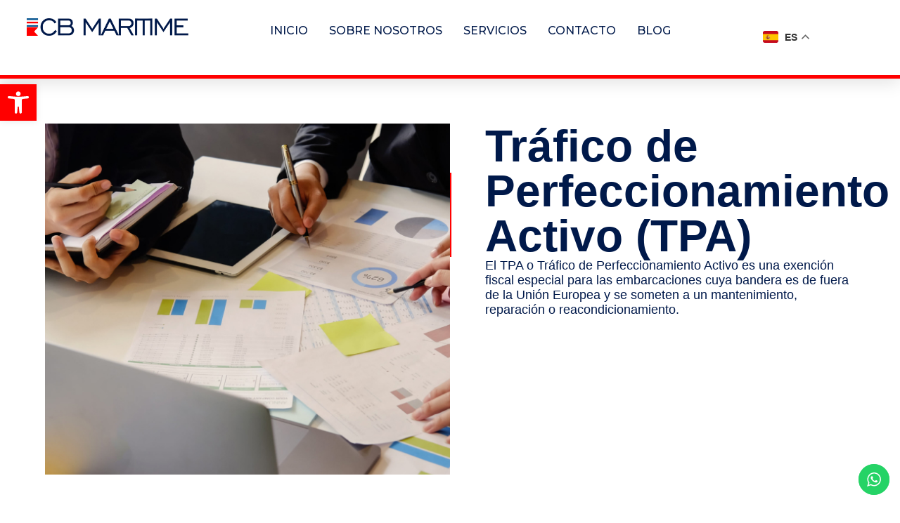

--- FILE ---
content_type: text/css
request_url: https://www.cbmaritime.es/wp-content/uploads/elementor/css/post-7.css?ver=1762433985
body_size: 8515
content:
.elementor-kit-7{--e-global-color-primary:#00194A;--e-global-color-secondary:#085691;--e-global-color-text:#00194A;--e-global-color-accent:#FF0000;--e-global-color-3206ae6:#FFFFFF;--e-global-color-a115014:#DBE1E9;--e-global-color-68efe74:#F7F7F7;--e-global-color-55f77e1:#FFFFFF;--e-global-color-184e34a:#FFFFFF00;--e-global-typography-primary-font-family:"Calibri";--e-global-typography-primary-font-size:48px;--e-global-typography-primary-font-weight:700;--e-global-typography-primary-text-transform:none;--e-global-typography-primary-font-style:normal;--e-global-typography-primary-text-decoration:none;--e-global-typography-primary-line-height:1em;--e-global-typography-primary-letter-spacing:0px;--e-global-typography-primary-word-spacing:0em;--e-global-typography-secondary-font-family:"PT Serif";--e-global-typography-secondary-font-size:24px;--e-global-typography-secondary-font-weight:bold;--e-global-typography-secondary-text-transform:capitalize;--e-global-typography-secondary-font-style:normal;--e-global-typography-secondary-text-decoration:none;--e-global-typography-secondary-line-height:1.1em;--e-global-typography-secondary-letter-spacing:0px;--e-global-typography-secondary-word-spacing:0em;--e-global-typography-text-font-family:"Calibri";--e-global-typography-text-font-size:18px;--e-global-typography-text-font-weight:400;--e-global-typography-text-text-transform:none;--e-global-typography-text-font-style:normal;--e-global-typography-text-text-decoration:none;--e-global-typography-text-line-height:1.2em;--e-global-typography-text-letter-spacing:0px;--e-global-typography-text-word-spacing:0em;--e-global-typography-accent-font-family:"PT Serif";--e-global-typography-accent-font-size:16px;--e-global-typography-accent-font-weight:400;--e-global-typography-accent-text-transform:capitalize;--e-global-typography-accent-font-style:normal;--e-global-typography-accent-text-decoration:none;--e-global-typography-accent-line-height:1em;--e-global-typography-accent-letter-spacing:0px;--e-global-typography-accent-word-spacing:0em;--e-global-typography-2067017-font-family:"Montserrat";--e-global-typography-2067017-font-size:16px;--e-global-typography-2067017-font-weight:500;--e-global-typography-2067017-text-transform:uppercase;--e-global-typography-2067017-font-style:normal;--e-global-typography-2067017-text-decoration:none;--e-global-typography-2067017-line-height:1em;--e-global-typography-2067017-letter-spacing:0px;--e-global-typography-2067017-word-spacing:0em;--e-global-typography-e5331db-font-family:"Calibri";--e-global-typography-e5331db-font-size:20px;--e-global-typography-e5331db-font-weight:700;--e-global-typography-e5331db-text-transform:none;--e-global-typography-e5331db-font-style:normal;--e-global-typography-e5331db-text-decoration:underline;--e-global-typography-e5331db-line-height:1em;--e-global-typography-e5331db-letter-spacing:0px;--e-global-typography-e5331db-word-spacing:0em;--e-global-typography-ec05ce0-font-family:"Calibri";--e-global-typography-ec05ce0-font-size:20px;--e-global-typography-ec05ce0-font-weight:700;--e-global-typography-ec05ce0-text-transform:none;--e-global-typography-ec05ce0-font-style:normal;--e-global-typography-ec05ce0-text-decoration:none;--e-global-typography-ec05ce0-line-height:1em;--e-global-typography-ec05ce0-letter-spacing:0px;--e-global-typography-ec05ce0-word-spacing:0em;--e-global-typography-350ecde-font-family:"Calibri";--e-global-typography-350ecde-font-size:64px;--e-global-typography-350ecde-font-weight:700;--e-global-typography-350ecde-text-transform:none;--e-global-typography-350ecde-font-style:normal;--e-global-typography-350ecde-text-decoration:none;--e-global-typography-350ecde-line-height:1em;--e-global-typography-350ecde-letter-spacing:0px;--e-global-typography-350ecde-word-spacing:0em;--e-global-typography-19a7628-font-family:"Calibri";--e-global-typography-19a7628-font-size:48px;--e-global-typography-19a7628-font-weight:bold;--e-global-typography-19a7628-text-transform:none;--e-global-typography-19a7628-font-style:normal;--e-global-typography-19a7628-text-decoration:none;--e-global-typography-19a7628-line-height:1.1em;--e-global-typography-19a7628-letter-spacing:0px;--e-global-typography-19a7628-word-spacing:0em;--e-global-typography-d83e04d-font-family:"Calibri";--e-global-typography-d83e04d-font-size:20px;--e-global-typography-d83e04d-font-weight:400;--e-global-typography-d83e04d-text-transform:none;--e-global-typography-d83e04d-font-style:normal;--e-global-typography-d83e04d-text-decoration:none;--e-global-typography-d83e04d-line-height:1.2em;--e-global-typography-d83e04d-letter-spacing:0px;--e-global-typography-d83e04d-word-spacing:0em;--e-global-typography-9981fd4-font-family:"Montserrat";--e-global-typography-9981fd4-font-size:18px;--e-global-typography-9981fd4-font-weight:700;--e-global-typography-9981fd4-text-transform:none;--e-global-typography-9981fd4-font-style:normal;--e-global-typography-9981fd4-text-decoration:none;--e-global-typography-9981fd4-line-height:1em;--e-global-typography-9981fd4-letter-spacing:0px;--e-global-typography-9981fd4-word-spacing:0em;--e-global-typography-6057b7c-font-family:"Calibri";--e-global-typography-6057b7c-font-size:28px;--e-global-typography-6057b7c-font-weight:700;--e-global-typography-6057b7c-text-transform:none;--e-global-typography-6057b7c-font-style:normal;--e-global-typography-6057b7c-text-decoration:none;--e-global-typography-6057b7c-line-height:1em;--e-global-typography-6057b7c-letter-spacing:0px;--e-global-typography-6057b7c-word-spacing:0em;background-color:var( --e-global-color-3206ae6 );}.elementor-kit-7 e-page-transition{background-color:#FFBC7D;}.elementor-kit-7 a{color:var( --e-global-color-accent );}.elementor-kit-7 a:hover{color:var( --e-global-color-primary );}.elementor-section.elementor-section-boxed > .elementor-container{max-width:1440px;}.e-con{--container-max-width:1440px;--container-default-padding-top:0px;--container-default-padding-right:0px;--container-default-padding-bottom:0px;--container-default-padding-left:0px;}.elementor-widget:not(:last-child){margin-block-end:20px;}.elementor-element{--widgets-spacing:20px 20px;--widgets-spacing-row:20px;--widgets-spacing-column:20px;}{}h1.entry-title{display:var(--page-title-display);}.site-header .site-branding{flex-direction:column;align-items:stretch;}.site-header{padding-inline-end:0px;padding-inline-start:0px;}.site-footer .site-branding{flex-direction:column;align-items:stretch;}@media(max-width:1024px){.elementor-kit-7{--e-global-typography-primary-font-size:36px;--e-global-typography-secondary-font-size:18px;--e-global-typography-text-font-size:18px;--e-global-typography-2067017-font-size:14px;--e-global-typography-e5331db-font-size:16px;--e-global-typography-ec05ce0-font-size:20px;--e-global-typography-350ecde-font-size:62px;--e-global-typography-19a7628-font-size:42px;--e-global-typography-d83e04d-font-size:18px;--e-global-typography-9981fd4-font-size:16px;--e-global-typography-6057b7c-font-size:22px;}.elementor-section.elementor-section-boxed > .elementor-container{max-width:1024px;}.e-con{--container-max-width:1024px;}}@media(max-width:767px){.elementor-kit-7{--e-global-typography-primary-font-size:26px;--e-global-typography-text-font-size:17px;--e-global-typography-accent-font-size:14px;--e-global-typography-e5331db-font-size:14px;--e-global-typography-ec05ce0-font-size:18px;--e-global-typography-350ecde-font-size:38px;--e-global-typography-19a7628-font-size:28px;--e-global-typography-6057b7c-font-size:20px;}.elementor-section.elementor-section-boxed > .elementor-container{max-width:767px;}.e-con{--container-max-width:767px;}}/* Start Custom Fonts CSS */@font-face {
	font-family: 'Calibri';
	font-style: normal;
	font-weight: normal;
	font-display: auto;
	src: url('https://cbmaritime.es/wp-content/uploads/2023/11/calibri-regular.ttf') format('truetype');
}
@font-face {
	font-family: 'Calibri';
	font-style: normal;
	font-weight: 700;
	font-display: auto;
	src: url('https://cbmaritime.es/wp-content/uploads/2023/11/calibri-bold.ttf') format('truetype');
}
@font-face {
	font-family: 'Calibri';
	font-style: italic;
	font-weight: 700;
	font-display: auto;
	src: url('https://cbmaritime.es/wp-content/uploads/2023/11/calibri-bold-italic.ttf') format('truetype');
}
@font-face {
	font-family: 'Calibri';
	font-style: italic;
	font-weight: normal;
	font-display: auto;
	src: url('https://cbmaritime.es/wp-content/uploads/2023/11/calibri-italic.ttf') format('truetype');
}
/* End Custom Fonts CSS */

--- FILE ---
content_type: text/css
request_url: https://www.cbmaritime.es/wp-content/uploads/elementor/css/post-21.css?ver=1762433986
body_size: 18638
content:
.elementor-21 .elementor-element.elementor-element-3fd0619{--display:flex;--flex-direction:row;--container-widget-width:calc( ( 1 - var( --container-widget-flex-grow ) ) * 100% );--container-widget-height:100%;--container-widget-flex-grow:1;--container-widget-align-self:stretch;--flex-wrap-mobile:wrap;--align-items:stretch;--gap:0px 0px;--row-gap:0px;--column-gap:0px;border-style:solid;--border-style:solid;border-width:0px 0px 5px 0px;--border-top-width:0px;--border-right-width:0px;--border-bottom-width:5px;--border-left-width:0px;border-color:var( --e-global-color-accent );--border-color:var( --e-global-color-accent );--border-radius:0px 0px 0px 0px;box-shadow:0px 5px 24px 0px rgba(0, 0, 0, 0.12);--padding-top:2%;--padding-bottom:2%;--padding-left:3%;--padding-right:3%;--z-index:20;}.elementor-21 .elementor-element.elementor-element-3fd0619:not(.elementor-motion-effects-element-type-background), .elementor-21 .elementor-element.elementor-element-3fd0619 > .elementor-motion-effects-container > .elementor-motion-effects-layer{background-color:var( --e-global-color-3206ae6 );}.elementor-21 .elementor-element.elementor-element-ee33b57{--display:flex;--justify-content:center;--align-items:center;--container-widget-width:calc( ( 1 - var( --container-widget-flex-grow ) ) * 100% );--padding-top:0px;--padding-bottom:0px;--padding-left:0px;--padding-right:0px;}.elementor-21 .elementor-element.elementor-element-aa410cf{--display:flex;--flex-direction:row;--container-widget-width:calc( ( 1 - var( --container-widget-flex-grow ) ) * 100% );--container-widget-height:100%;--container-widget-flex-grow:1;--container-widget-align-self:stretch;--flex-wrap-mobile:wrap;--align-items:stretch;--gap:0px 0px;--row-gap:0px;--column-gap:0px;--padding-top:0px;--padding-bottom:0px;--padding-left:0px;--padding-right:0px;}.elementor-21 .elementor-element.elementor-element-14f046a{--display:flex;--justify-content:center;}.elementor-widget-theme-site-logo .widget-image-caption{color:var( --e-global-color-text );font-family:var( --e-global-typography-text-font-family ), Sans-serif;font-size:var( --e-global-typography-text-font-size );font-weight:var( --e-global-typography-text-font-weight );text-transform:var( --e-global-typography-text-text-transform );font-style:var( --e-global-typography-text-font-style );text-decoration:var( --e-global-typography-text-text-decoration );line-height:var( --e-global-typography-text-line-height );letter-spacing:var( --e-global-typography-text-letter-spacing );word-spacing:var( --e-global-typography-text-word-spacing );}.elementor-21 .elementor-element.elementor-element-dda6b2c{text-align:left;}.elementor-21 .elementor-element.elementor-element-dda6b2c img{width:100%;}.elementor-21 .elementor-element.elementor-element-dda6b2c:hover img{opacity:0.8;}.elementor-21 .elementor-element.elementor-element-850f029{--display:flex;--justify-content:center;}.elementor-widget-nav-menu .elementor-nav-menu .elementor-item{font-family:var( --e-global-typography-primary-font-family ), Sans-serif;font-size:var( --e-global-typography-primary-font-size );font-weight:var( --e-global-typography-primary-font-weight );text-transform:var( --e-global-typography-primary-text-transform );font-style:var( --e-global-typography-primary-font-style );text-decoration:var( --e-global-typography-primary-text-decoration );line-height:var( --e-global-typography-primary-line-height );letter-spacing:var( --e-global-typography-primary-letter-spacing );word-spacing:var( --e-global-typography-primary-word-spacing );}.elementor-widget-nav-menu .elementor-nav-menu--main .elementor-item{color:var( --e-global-color-text );fill:var( --e-global-color-text );}.elementor-widget-nav-menu .elementor-nav-menu--main .elementor-item:hover,
					.elementor-widget-nav-menu .elementor-nav-menu--main .elementor-item.elementor-item-active,
					.elementor-widget-nav-menu .elementor-nav-menu--main .elementor-item.highlighted,
					.elementor-widget-nav-menu .elementor-nav-menu--main .elementor-item:focus{color:var( --e-global-color-accent );fill:var( --e-global-color-accent );}.elementor-widget-nav-menu .elementor-nav-menu--main:not(.e--pointer-framed) .elementor-item:before,
					.elementor-widget-nav-menu .elementor-nav-menu--main:not(.e--pointer-framed) .elementor-item:after{background-color:var( --e-global-color-accent );}.elementor-widget-nav-menu .e--pointer-framed .elementor-item:before,
					.elementor-widget-nav-menu .e--pointer-framed .elementor-item:after{border-color:var( --e-global-color-accent );}.elementor-widget-nav-menu{--e-nav-menu-divider-color:var( --e-global-color-text );}.elementor-widget-nav-menu .elementor-nav-menu--dropdown .elementor-item, .elementor-widget-nav-menu .elementor-nav-menu--dropdown  .elementor-sub-item{font-family:var( --e-global-typography-accent-font-family ), Sans-serif;font-size:var( --e-global-typography-accent-font-size );font-weight:var( --e-global-typography-accent-font-weight );text-transform:var( --e-global-typography-accent-text-transform );font-style:var( --e-global-typography-accent-font-style );text-decoration:var( --e-global-typography-accent-text-decoration );letter-spacing:var( --e-global-typography-accent-letter-spacing );word-spacing:var( --e-global-typography-accent-word-spacing );}.elementor-21 .elementor-element.elementor-element-d1ad031 .elementor-menu-toggle{margin-left:auto;background-color:#FFFFFF;border-width:0px;}.elementor-21 .elementor-element.elementor-element-d1ad031 .elementor-nav-menu .elementor-item{font-family:var( --e-global-typography-2067017-font-family ), Sans-serif;font-size:var( --e-global-typography-2067017-font-size );font-weight:var( --e-global-typography-2067017-font-weight );text-transform:var( --e-global-typography-2067017-text-transform );font-style:var( --e-global-typography-2067017-font-style );text-decoration:var( --e-global-typography-2067017-text-decoration );line-height:var( --e-global-typography-2067017-line-height );letter-spacing:var( --e-global-typography-2067017-letter-spacing );word-spacing:var( --e-global-typography-2067017-word-spacing );}.elementor-21 .elementor-element.elementor-element-d1ad031 .elementor-nav-menu--main .elementor-item{color:var( --e-global-color-text );fill:var( --e-global-color-text );padding-left:10px;padding-right:10px;padding-top:10px;padding-bottom:10px;}.elementor-21 .elementor-element.elementor-element-d1ad031 .elementor-nav-menu--main .elementor-item:hover,
					.elementor-21 .elementor-element.elementor-element-d1ad031 .elementor-nav-menu--main .elementor-item.elementor-item-active,
					.elementor-21 .elementor-element.elementor-element-d1ad031 .elementor-nav-menu--main .elementor-item.highlighted,
					.elementor-21 .elementor-element.elementor-element-d1ad031 .elementor-nav-menu--main .elementor-item:focus{color:var( --e-global-color-secondary );fill:var( --e-global-color-secondary );}.elementor-21 .elementor-element.elementor-element-d1ad031 .elementor-nav-menu--main .elementor-item.elementor-item-active{color:var( --e-global-color-secondary );}.elementor-21 .elementor-element.elementor-element-d1ad031 .elementor-nav-menu--main:not(.e--pointer-framed) .elementor-item.elementor-item-active:before,
					.elementor-21 .elementor-element.elementor-element-d1ad031 .elementor-nav-menu--main:not(.e--pointer-framed) .elementor-item.elementor-item-active:after{background-color:var( --e-global-color-accent );}.elementor-21 .elementor-element.elementor-element-d1ad031 .e--pointer-framed .elementor-item.elementor-item-active:before,
					.elementor-21 .elementor-element.elementor-element-d1ad031 .e--pointer-framed .elementor-item.elementor-item-active:after{border-color:var( --e-global-color-accent );}.elementor-21 .elementor-element.elementor-element-d1ad031 .e--pointer-framed .elementor-item:before{border-width:2px;}.elementor-21 .elementor-element.elementor-element-d1ad031 .e--pointer-framed.e--animation-draw .elementor-item:before{border-width:0 0 2px 2px;}.elementor-21 .elementor-element.elementor-element-d1ad031 .e--pointer-framed.e--animation-draw .elementor-item:after{border-width:2px 2px 0 0;}.elementor-21 .elementor-element.elementor-element-d1ad031 .e--pointer-framed.e--animation-corners .elementor-item:before{border-width:2px 0 0 2px;}.elementor-21 .elementor-element.elementor-element-d1ad031 .e--pointer-framed.e--animation-corners .elementor-item:after{border-width:0 2px 2px 0;}.elementor-21 .elementor-element.elementor-element-d1ad031 .e--pointer-underline .elementor-item:after,
					 .elementor-21 .elementor-element.elementor-element-d1ad031 .e--pointer-overline .elementor-item:before,
					 .elementor-21 .elementor-element.elementor-element-d1ad031 .e--pointer-double-line .elementor-item:before,
					 .elementor-21 .elementor-element.elementor-element-d1ad031 .e--pointer-double-line .elementor-item:after{height:2px;}.elementor-21 .elementor-element.elementor-element-d1ad031{--e-nav-menu-horizontal-menu-item-margin:calc( 10px / 2 );}.elementor-21 .elementor-element.elementor-element-d1ad031 .elementor-nav-menu--main:not(.elementor-nav-menu--layout-horizontal) .elementor-nav-menu > li:not(:last-child){margin-bottom:10px;}.elementor-21 .elementor-element.elementor-element-d1ad031 .elementor-nav-menu--dropdown a, .elementor-21 .elementor-element.elementor-element-d1ad031 .elementor-menu-toggle{color:var( --e-global-color-text );fill:var( --e-global-color-text );}.elementor-21 .elementor-element.elementor-element-d1ad031 .elementor-nav-menu--dropdown a:hover,
					.elementor-21 .elementor-element.elementor-element-d1ad031 .elementor-nav-menu--dropdown a:focus,
					.elementor-21 .elementor-element.elementor-element-d1ad031 .elementor-nav-menu--dropdown a.elementor-item-active,
					.elementor-21 .elementor-element.elementor-element-d1ad031 .elementor-nav-menu--dropdown a.highlighted,
					.elementor-21 .elementor-element.elementor-element-d1ad031 .elementor-menu-toggle:hover,
					.elementor-21 .elementor-element.elementor-element-d1ad031 .elementor-menu-toggle:focus{color:var( --e-global-color-3206ae6 );}.elementor-21 .elementor-element.elementor-element-d1ad031 .elementor-nav-menu--dropdown a:hover,
					.elementor-21 .elementor-element.elementor-element-d1ad031 .elementor-nav-menu--dropdown a:focus,
					.elementor-21 .elementor-element.elementor-element-d1ad031 .elementor-nav-menu--dropdown a.elementor-item-active,
					.elementor-21 .elementor-element.elementor-element-d1ad031 .elementor-nav-menu--dropdown a.highlighted{background-color:var( --e-global-color-secondary );}.elementor-21 .elementor-element.elementor-element-d1ad031 .elementor-nav-menu--dropdown a.elementor-item-active{color:var( --e-global-color-secondary );}.elementor-21 .elementor-element.elementor-element-d1ad031 .elementor-nav-menu--dropdown .elementor-item, .elementor-21 .elementor-element.elementor-element-d1ad031 .elementor-nav-menu--dropdown  .elementor-sub-item{font-family:var( --e-global-typography-2067017-font-family ), Sans-serif;font-size:var( --e-global-typography-2067017-font-size );font-weight:var( --e-global-typography-2067017-font-weight );text-transform:var( --e-global-typography-2067017-text-transform );font-style:var( --e-global-typography-2067017-font-style );text-decoration:var( --e-global-typography-2067017-text-decoration );letter-spacing:var( --e-global-typography-2067017-letter-spacing );word-spacing:var( --e-global-typography-2067017-word-spacing );}.elementor-21 .elementor-element.elementor-element-d1ad031 div.elementor-menu-toggle{color:var( --e-global-color-primary );}.elementor-21 .elementor-element.elementor-element-d1ad031 div.elementor-menu-toggle svg{fill:var( --e-global-color-primary );}.elementor-21 .elementor-element.elementor-element-d1ad031 div.elementor-menu-toggle:hover, .elementor-21 .elementor-element.elementor-element-d1ad031 div.elementor-menu-toggle:focus{color:var( --e-global-color-secondary );}.elementor-21 .elementor-element.elementor-element-d1ad031 div.elementor-menu-toggle:hover svg, .elementor-21 .elementor-element.elementor-element-d1ad031 div.elementor-menu-toggle:focus svg{fill:var( --e-global-color-secondary );}.elementor-21 .elementor-element.elementor-element-c7a53d2{--display:flex;--justify-content:center;--align-items:flex-end;--container-widget-width:calc( ( 1 - var( --container-widget-flex-grow ) ) * 100% );}.elementor-21 .elementor-element.elementor-element-82601b2{width:auto;max-width:auto;}.elementor-21 .elementor-element.elementor-element-82601b2 > .elementor-widget-container{padding:5px 0px 0px 0px;}.elementor-theme-builder-content-area{height:400px;}.elementor-location-header:before, .elementor-location-footer:before{content:"";display:table;clear:both;}@media(min-width:768px){.elementor-21 .elementor-element.elementor-element-14f046a{--width:20%;}.elementor-21 .elementor-element.elementor-element-850f029{--width:70%;}.elementor-21 .elementor-element.elementor-element-c7a53d2{--width:15%;}}@media(max-width:1024px){.elementor-21 .elementor-element.elementor-element-3fd0619{--min-height:66px;}.elementor-widget-theme-site-logo .widget-image-caption{font-size:var( --e-global-typography-text-font-size );line-height:var( --e-global-typography-text-line-height );letter-spacing:var( --e-global-typography-text-letter-spacing );word-spacing:var( --e-global-typography-text-word-spacing );}.elementor-21 .elementor-element.elementor-element-dda6b2c img{width:100%;}.elementor-21 .elementor-element.elementor-element-850f029{--align-items:center;--container-widget-width:calc( ( 1 - var( --container-widget-flex-grow ) ) * 100% );}.elementor-widget-nav-menu .elementor-nav-menu .elementor-item{font-size:var( --e-global-typography-primary-font-size );line-height:var( --e-global-typography-primary-line-height );letter-spacing:var( --e-global-typography-primary-letter-spacing );word-spacing:var( --e-global-typography-primary-word-spacing );}.elementor-widget-nav-menu .elementor-nav-menu--dropdown .elementor-item, .elementor-widget-nav-menu .elementor-nav-menu--dropdown  .elementor-sub-item{font-size:var( --e-global-typography-accent-font-size );letter-spacing:var( --e-global-typography-accent-letter-spacing );word-spacing:var( --e-global-typography-accent-word-spacing );}.elementor-21 .elementor-element.elementor-element-d1ad031 .elementor-nav-menu .elementor-item{font-size:var( --e-global-typography-2067017-font-size );line-height:var( --e-global-typography-2067017-line-height );letter-spacing:var( --e-global-typography-2067017-letter-spacing );word-spacing:var( --e-global-typography-2067017-word-spacing );}.elementor-21 .elementor-element.elementor-element-d1ad031{--e-nav-menu-horizontal-menu-item-margin:calc( 36px / 2 );--nav-menu-icon-size:25px;}.elementor-21 .elementor-element.elementor-element-d1ad031 .elementor-nav-menu--main:not(.elementor-nav-menu--layout-horizontal) .elementor-nav-menu > li:not(:last-child){margin-bottom:36px;}.elementor-21 .elementor-element.elementor-element-d1ad031 .elementor-nav-menu--dropdown .elementor-item, .elementor-21 .elementor-element.elementor-element-d1ad031 .elementor-nav-menu--dropdown  .elementor-sub-item{font-size:var( --e-global-typography-2067017-font-size );letter-spacing:var( --e-global-typography-2067017-letter-spacing );word-spacing:var( --e-global-typography-2067017-word-spacing );}.elementor-21 .elementor-element.elementor-element-d1ad031 .elementor-nav-menu--dropdown a{padding-top:15px;padding-bottom:15px;}.elementor-21 .elementor-element.elementor-element-d1ad031 .elementor-nav-menu--main > .elementor-nav-menu > li > .elementor-nav-menu--dropdown, .elementor-21 .elementor-element.elementor-element-d1ad031 .elementor-nav-menu__container.elementor-nav-menu--dropdown{margin-top:25px !important;}}@media(max-width:767px){.elementor-21 .elementor-element.elementor-element-3fd0619{--padding-top:0%;--padding-bottom:0%;--padding-left:3%;--padding-right:3%;}.elementor-21 .elementor-element.elementor-element-14f046a{--width:40%;}.elementor-widget-theme-site-logo .widget-image-caption{font-size:var( --e-global-typography-text-font-size );line-height:var( --e-global-typography-text-line-height );letter-spacing:var( --e-global-typography-text-letter-spacing );word-spacing:var( --e-global-typography-text-word-spacing );}.elementor-21 .elementor-element.elementor-element-dda6b2c img{width:100%;}.elementor-21 .elementor-element.elementor-element-850f029{--width:20%;}.elementor-widget-nav-menu .elementor-nav-menu .elementor-item{font-size:var( --e-global-typography-primary-font-size );line-height:var( --e-global-typography-primary-line-height );letter-spacing:var( --e-global-typography-primary-letter-spacing );word-spacing:var( --e-global-typography-primary-word-spacing );}.elementor-widget-nav-menu .elementor-nav-menu--dropdown .elementor-item, .elementor-widget-nav-menu .elementor-nav-menu--dropdown  .elementor-sub-item{font-size:var( --e-global-typography-accent-font-size );letter-spacing:var( --e-global-typography-accent-letter-spacing );word-spacing:var( --e-global-typography-accent-word-spacing );}.elementor-21 .elementor-element.elementor-element-d1ad031 .elementor-nav-menu .elementor-item{font-size:var( --e-global-typography-2067017-font-size );line-height:var( --e-global-typography-2067017-line-height );letter-spacing:var( --e-global-typography-2067017-letter-spacing );word-spacing:var( --e-global-typography-2067017-word-spacing );}.elementor-21 .elementor-element.elementor-element-d1ad031 .elementor-nav-menu--dropdown .elementor-item, .elementor-21 .elementor-element.elementor-element-d1ad031 .elementor-nav-menu--dropdown  .elementor-sub-item{font-size:var( --e-global-typography-2067017-font-size );letter-spacing:var( --e-global-typography-2067017-letter-spacing );word-spacing:var( --e-global-typography-2067017-word-spacing );}.elementor-21 .elementor-element.elementor-element-d1ad031 .elementor-nav-menu--dropdown a{padding-top:18px;padding-bottom:18px;}.elementor-21 .elementor-element.elementor-element-d1ad031 .elementor-nav-menu--main > .elementor-nav-menu > li > .elementor-nav-menu--dropdown, .elementor-21 .elementor-element.elementor-element-d1ad031 .elementor-nav-menu__container.elementor-nav-menu--dropdown{margin-top:20px !important;}.elementor-21 .elementor-element.elementor-element-c7a53d2{--width:40%;}}@media(max-width:1024px) and (min-width:768px){.elementor-21 .elementor-element.elementor-element-ee33b57{--width:1300%;}.elementor-21 .elementor-element.elementor-element-14f046a{--width:33%;}.elementor-21 .elementor-element.elementor-element-850f029{--width:33%;}.elementor-21 .elementor-element.elementor-element-c7a53d2{--width:33%;}}

--- FILE ---
content_type: text/css
request_url: https://www.cbmaritime.es/wp-content/uploads/elementor/css/post-17.css?ver=1762433986
body_size: 38720
content:
.elementor-17 .elementor-element.elementor-element-86eef65{--display:flex;--min-height:50vh;--flex-direction:row;--container-widget-width:calc( ( 1 - var( --container-widget-flex-grow ) ) * 100% );--container-widget-height:100%;--container-widget-flex-grow:1;--container-widget-align-self:stretch;--flex-wrap-mobile:wrap;--align-items:stretch;--gap:0px 0px;--row-gap:0px;--column-gap:0px;border-style:solid;--border-style:solid;border-width:0px 0px 5px 0px;--border-top-width:0px;--border-right-width:0px;--border-bottom-width:5px;--border-left-width:0px;border-color:var( --e-global-color-accent );--border-color:var( --e-global-color-accent );}.elementor-17 .elementor-element.elementor-element-86eef65:not(.elementor-motion-effects-element-type-background), .elementor-17 .elementor-element.elementor-element-86eef65 > .elementor-motion-effects-container > .elementor-motion-effects-layer{background-color:#EDECEC;}.elementor-17 .elementor-element.elementor-element-8422230{--display:flex;}.elementor-17 .elementor-element.elementor-element-8422230:not(.elementor-motion-effects-element-type-background), .elementor-17 .elementor-element.elementor-element-8422230 > .elementor-motion-effects-container > .elementor-motion-effects-layer{background-image:url("https://www.cbmaritime.es/wp-content/uploads/2023/11/Rectangle-6-9.jpg");background-position:center center;background-size:cover;}.elementor-17 .elementor-element.elementor-element-7fedaf3{--display:flex;--justify-content:center;--padding-top:5%;--padding-bottom:5%;--padding-left:5%;--padding-right:5%;}.elementor-widget-heading .elementor-heading-title{font-family:var( --e-global-typography-primary-font-family ), Sans-serif;font-size:var( --e-global-typography-primary-font-size );font-weight:var( --e-global-typography-primary-font-weight );text-transform:var( --e-global-typography-primary-text-transform );font-style:var( --e-global-typography-primary-font-style );text-decoration:var( --e-global-typography-primary-text-decoration );line-height:var( --e-global-typography-primary-line-height );letter-spacing:var( --e-global-typography-primary-letter-spacing );word-spacing:var( --e-global-typography-primary-word-spacing );color:var( --e-global-color-primary );}.elementor-17 .elementor-element.elementor-element-3a06b1c{text-align:center;}.elementor-widget-text-editor{font-family:var( --e-global-typography-text-font-family ), Sans-serif;font-size:var( --e-global-typography-text-font-size );font-weight:var( --e-global-typography-text-font-weight );text-transform:var( --e-global-typography-text-text-transform );font-style:var( --e-global-typography-text-font-style );text-decoration:var( --e-global-typography-text-text-decoration );line-height:var( --e-global-typography-text-line-height );letter-spacing:var( --e-global-typography-text-letter-spacing );word-spacing:var( --e-global-typography-text-word-spacing );color:var( --e-global-color-text );}.elementor-widget-text-editor.elementor-drop-cap-view-stacked .elementor-drop-cap{background-color:var( --e-global-color-primary );}.elementor-widget-text-editor.elementor-drop-cap-view-framed .elementor-drop-cap, .elementor-widget-text-editor.elementor-drop-cap-view-default .elementor-drop-cap{color:var( --e-global-color-primary );border-color:var( --e-global-color-primary );}.elementor-17 .elementor-element.elementor-element-c9fc7f4{text-align:center;font-family:var( --e-global-typography-d83e04d-font-family ), Sans-serif;font-size:var( --e-global-typography-d83e04d-font-size );font-weight:var( --e-global-typography-d83e04d-font-weight );text-transform:var( --e-global-typography-d83e04d-text-transform );font-style:var( --e-global-typography-d83e04d-font-style );text-decoration:var( --e-global-typography-d83e04d-text-decoration );line-height:var( --e-global-typography-d83e04d-line-height );letter-spacing:var( --e-global-typography-d83e04d-letter-spacing );word-spacing:var( --e-global-typography-d83e04d-word-spacing );}.elementor-widget-button .elementor-button{background-color:var( --e-global-color-accent );font-family:var( --e-global-typography-accent-font-family ), Sans-serif;font-size:var( --e-global-typography-accent-font-size );font-weight:var( --e-global-typography-accent-font-weight );text-transform:var( --e-global-typography-accent-text-transform );font-style:var( --e-global-typography-accent-font-style );text-decoration:var( --e-global-typography-accent-text-decoration );line-height:var( --e-global-typography-accent-line-height );letter-spacing:var( --e-global-typography-accent-letter-spacing );word-spacing:var( --e-global-typography-accent-word-spacing );}.elementor-17 .elementor-element.elementor-element-ad160db .elementor-button{background-color:var( --e-global-color-accent );font-family:var( --e-global-typography-9981fd4-font-family ), Sans-serif;font-size:var( --e-global-typography-9981fd4-font-size );font-weight:var( --e-global-typography-9981fd4-font-weight );text-transform:var( --e-global-typography-9981fd4-text-transform );font-style:var( --e-global-typography-9981fd4-font-style );text-decoration:var( --e-global-typography-9981fd4-text-decoration );line-height:var( --e-global-typography-9981fd4-line-height );letter-spacing:var( --e-global-typography-9981fd4-letter-spacing );word-spacing:var( --e-global-typography-9981fd4-word-spacing );fill:var( --e-global-color-3206ae6 );color:var( --e-global-color-3206ae6 );}.elementor-17 .elementor-element.elementor-element-a147446{--display:flex;--flex-direction:row;--container-widget-width:calc( ( 1 - var( --container-widget-flex-grow ) ) * 100% );--container-widget-height:100%;--container-widget-flex-grow:1;--container-widget-align-self:stretch;--flex-wrap-mobile:wrap;--align-items:stretch;--gap:0px 0px;--row-gap:0px;--column-gap:0px;--padding-top:5%;--padding-bottom:5%;--padding-left:5%;--padding-right:5%;}.elementor-17 .elementor-element.elementor-element-d4b9a66{--display:flex;--padding-top:0%;--padding-bottom:0%;--padding-left:0%;--padding-right:8%;}.elementor-widget-image .widget-image-caption{color:var( --e-global-color-text );font-family:var( --e-global-typography-text-font-family ), Sans-serif;font-size:var( --e-global-typography-text-font-size );font-weight:var( --e-global-typography-text-font-weight );text-transform:var( --e-global-typography-text-text-transform );font-style:var( --e-global-typography-text-font-style );text-decoration:var( --e-global-typography-text-text-decoration );line-height:var( --e-global-typography-text-line-height );letter-spacing:var( --e-global-typography-text-letter-spacing );word-spacing:var( --e-global-typography-text-word-spacing );}.elementor-17 .elementor-element.elementor-element-2ee07cb{text-align:left;}.elementor-17 .elementor-element.elementor-element-2ee07cb img{width:100%;}.elementor-17 .elementor-element.elementor-element-3f7e538 > .elementor-widget-container{padding:10px 7px 0px 0px;}.elementor-17 .elementor-element.elementor-element-3f7e538{text-align:left;font-family:var( --e-global-typography-text-font-family ), Sans-serif;font-size:var( --e-global-typography-text-font-size );font-weight:var( --e-global-typography-text-font-weight );text-transform:var( --e-global-typography-text-text-transform );font-style:var( --e-global-typography-text-font-style );text-decoration:var( --e-global-typography-text-text-decoration );line-height:var( --e-global-typography-text-line-height );letter-spacing:var( --e-global-typography-text-letter-spacing );word-spacing:var( --e-global-typography-text-word-spacing );color:var( --e-global-color-text );}.elementor-widget-icon-list .elementor-icon-list-item:not(:last-child):after{border-color:var( --e-global-color-text );}.elementor-widget-icon-list .elementor-icon-list-icon i{color:var( --e-global-color-primary );}.elementor-widget-icon-list .elementor-icon-list-icon svg{fill:var( --e-global-color-primary );}.elementor-widget-icon-list .elementor-icon-list-item > .elementor-icon-list-text, .elementor-widget-icon-list .elementor-icon-list-item > a{font-family:var( --e-global-typography-text-font-family ), Sans-serif;font-size:var( --e-global-typography-text-font-size );font-weight:var( --e-global-typography-text-font-weight );text-transform:var( --e-global-typography-text-text-transform );font-style:var( --e-global-typography-text-font-style );text-decoration:var( --e-global-typography-text-text-decoration );line-height:var( --e-global-typography-text-line-height );letter-spacing:var( --e-global-typography-text-letter-spacing );word-spacing:var( --e-global-typography-text-word-spacing );}.elementor-widget-icon-list .elementor-icon-list-text{color:var( --e-global-color-secondary );}.elementor-17 .elementor-element.elementor-element-46f042a .elementor-icon-list-items:not(.elementor-inline-items) .elementor-icon-list-item:not(:last-child){padding-block-end:calc(0px/2);}.elementor-17 .elementor-element.elementor-element-46f042a .elementor-icon-list-items:not(.elementor-inline-items) .elementor-icon-list-item:not(:first-child){margin-block-start:calc(0px/2);}.elementor-17 .elementor-element.elementor-element-46f042a .elementor-icon-list-items.elementor-inline-items .elementor-icon-list-item{margin-inline:calc(0px/2);}.elementor-17 .elementor-element.elementor-element-46f042a .elementor-icon-list-items.elementor-inline-items{margin-inline:calc(-0px/2);}.elementor-17 .elementor-element.elementor-element-46f042a .elementor-icon-list-items.elementor-inline-items .elementor-icon-list-item:after{inset-inline-end:calc(-0px/2);}.elementor-17 .elementor-element.elementor-element-46f042a .elementor-icon-list-icon i{color:var( --e-global-color-accent );transition:color 0.3s;}.elementor-17 .elementor-element.elementor-element-46f042a .elementor-icon-list-icon svg{fill:var( --e-global-color-accent );transition:fill 0.3s;}.elementor-17 .elementor-element.elementor-element-46f042a .elementor-icon-list-item:hover .elementor-icon-list-icon i{color:var( --e-global-color-secondary );}.elementor-17 .elementor-element.elementor-element-46f042a .elementor-icon-list-item:hover .elementor-icon-list-icon svg{fill:var( --e-global-color-secondary );}.elementor-17 .elementor-element.elementor-element-46f042a{--e-icon-list-icon-size:20px;--icon-vertical-offset:0px;}.elementor-17 .elementor-element.elementor-element-46f042a .elementor-icon-list-text{color:var( --e-global-color-text );transition:color 0.3s;}.elementor-17 .elementor-element.elementor-element-78f2c80{--display:flex;--gap:20px 20px;--row-gap:20px;--column-gap:20px;--padding-top:0px;--padding-bottom:0px;--padding-left:0px;--padding-right:0px;}.elementor-17 .elementor-element.elementor-element-5cb8e0c .elementor-heading-title{font-family:"Prompt", Sans-serif;font-size:20px;font-weight:500;text-transform:none;font-style:normal;line-height:16px;letter-spacing:0px;color:var( --e-global-color-primary );}.elementor-17 .elementor-element.elementor-element-a67dcb0{width:var( --container-widget-width, 98.96% );max-width:98.96%;--container-widget-width:98.96%;--container-widget-flex-grow:0;--e-icon-list-icon-size:14px;--icon-vertical-offset:0px;}.elementor-17 .elementor-element.elementor-element-a67dcb0 .elementor-icon-list-items:not(.elementor-inline-items) .elementor-icon-list-item:not(:last-child){padding-block-end:calc(10px/2);}.elementor-17 .elementor-element.elementor-element-a67dcb0 .elementor-icon-list-items:not(.elementor-inline-items) .elementor-icon-list-item:not(:first-child){margin-block-start:calc(10px/2);}.elementor-17 .elementor-element.elementor-element-a67dcb0 .elementor-icon-list-items.elementor-inline-items .elementor-icon-list-item{margin-inline:calc(10px/2);}.elementor-17 .elementor-element.elementor-element-a67dcb0 .elementor-icon-list-items.elementor-inline-items{margin-inline:calc(-10px/2);}.elementor-17 .elementor-element.elementor-element-a67dcb0 .elementor-icon-list-items.elementor-inline-items .elementor-icon-list-item:after{inset-inline-end:calc(-10px/2);}.elementor-17 .elementor-element.elementor-element-a67dcb0 .elementor-icon-list-icon i{transition:color 0.3s;}.elementor-17 .elementor-element.elementor-element-a67dcb0 .elementor-icon-list-icon svg{transition:fill 0.3s;}.elementor-17 .elementor-element.elementor-element-a67dcb0 .elementor-icon-list-item > .elementor-icon-list-text, .elementor-17 .elementor-element.elementor-element-a67dcb0 .elementor-icon-list-item > a{font-family:var( --e-global-typography-text-font-family ), Sans-serif;font-size:var( --e-global-typography-text-font-size );font-weight:var( --e-global-typography-text-font-weight );text-transform:var( --e-global-typography-text-text-transform );font-style:var( --e-global-typography-text-font-style );text-decoration:var( --e-global-typography-text-text-decoration );line-height:var( --e-global-typography-text-line-height );letter-spacing:var( --e-global-typography-text-letter-spacing );word-spacing:var( --e-global-typography-text-word-spacing );}.elementor-17 .elementor-element.elementor-element-a67dcb0 .elementor-icon-list-text{color:var( --e-global-color-text );transition:color 0.3s;}.elementor-17 .elementor-element.elementor-element-a67dcb0 .elementor-icon-list-item:hover .elementor-icon-list-text{color:var( --e-global-color-accent );}.elementor-17 .elementor-element.elementor-element-0988c9e{--display:flex;--gap:20px 20px;--row-gap:20px;--column-gap:20px;--margin-top:0rem;--margin-bottom:0rem;--margin-left:0rem;--margin-right:0rem;--padding-top:0%;--padding-bottom:0%;--padding-left:0%;--padding-right:5%;}.elementor-17 .elementor-element.elementor-element-b5bc643 .elementor-heading-title{font-family:"Prompt", Sans-serif;font-size:20px;font-weight:500;text-transform:none;font-style:normal;line-height:16px;letter-spacing:0px;color:var( --e-global-color-primary );}.elementor-17 .elementor-element.elementor-element-8f09e86{width:var( --container-widget-width, 102.556% );max-width:102.556%;--container-widget-width:102.556%;--container-widget-flex-grow:0;--e-icon-list-icon-size:14px;--icon-vertical-offset:0px;}.elementor-17 .elementor-element.elementor-element-8f09e86 .elementor-icon-list-items:not(.elementor-inline-items) .elementor-icon-list-item:not(:last-child){padding-block-end:calc(10px/2);}.elementor-17 .elementor-element.elementor-element-8f09e86 .elementor-icon-list-items:not(.elementor-inline-items) .elementor-icon-list-item:not(:first-child){margin-block-start:calc(10px/2);}.elementor-17 .elementor-element.elementor-element-8f09e86 .elementor-icon-list-items.elementor-inline-items .elementor-icon-list-item{margin-inline:calc(10px/2);}.elementor-17 .elementor-element.elementor-element-8f09e86 .elementor-icon-list-items.elementor-inline-items{margin-inline:calc(-10px/2);}.elementor-17 .elementor-element.elementor-element-8f09e86 .elementor-icon-list-items.elementor-inline-items .elementor-icon-list-item:after{inset-inline-end:calc(-10px/2);}.elementor-17 .elementor-element.elementor-element-8f09e86 .elementor-icon-list-icon i{transition:color 0.3s;}.elementor-17 .elementor-element.elementor-element-8f09e86 .elementor-icon-list-icon svg{transition:fill 0.3s;}.elementor-17 .elementor-element.elementor-element-8f09e86 .elementor-icon-list-item > .elementor-icon-list-text, .elementor-17 .elementor-element.elementor-element-8f09e86 .elementor-icon-list-item > a{font-family:var( --e-global-typography-text-font-family ), Sans-serif;font-size:var( --e-global-typography-text-font-size );font-weight:var( --e-global-typography-text-font-weight );text-transform:var( --e-global-typography-text-text-transform );font-style:var( --e-global-typography-text-font-style );text-decoration:var( --e-global-typography-text-text-decoration );line-height:var( --e-global-typography-text-line-height );letter-spacing:var( --e-global-typography-text-letter-spacing );word-spacing:var( --e-global-typography-text-word-spacing );}.elementor-17 .elementor-element.elementor-element-8f09e86 .elementor-icon-list-text{color:var( --e-global-color-text );transition:color 0.3s;}.elementor-17 .elementor-element.elementor-element-8f09e86 .elementor-icon-list-item:hover .elementor-icon-list-text{color:var( --e-global-color-accent );}.elementor-17 .elementor-element.elementor-element-af4db6b{--display:flex;--gap:20px 20px;--row-gap:20px;--column-gap:20px;--margin-top:0rem;--margin-bottom:0rem;--margin-left:0rem;--margin-right:0rem;--padding-top:0%;--padding-bottom:0%;--padding-left:0%;--padding-right:0%;}.elementor-17 .elementor-element.elementor-element-e9264da .elementor-heading-title{font-family:"Prompt", Sans-serif;font-size:20px;font-weight:500;text-transform:none;font-style:normal;line-height:16px;letter-spacing:0px;color:var( --e-global-color-primary );}.elementor-17 .elementor-element.elementor-element-4795ae0{width:var( --container-widget-width, 102.556% );max-width:102.556%;--container-widget-width:102.556%;--container-widget-flex-grow:0;--e-icon-list-icon-size:14px;--icon-vertical-offset:0px;}.elementor-17 .elementor-element.elementor-element-4795ae0 .elementor-icon-list-items:not(.elementor-inline-items) .elementor-icon-list-item:not(:last-child){padding-block-end:calc(10px/2);}.elementor-17 .elementor-element.elementor-element-4795ae0 .elementor-icon-list-items:not(.elementor-inline-items) .elementor-icon-list-item:not(:first-child){margin-block-start:calc(10px/2);}.elementor-17 .elementor-element.elementor-element-4795ae0 .elementor-icon-list-items.elementor-inline-items .elementor-icon-list-item{margin-inline:calc(10px/2);}.elementor-17 .elementor-element.elementor-element-4795ae0 .elementor-icon-list-items.elementor-inline-items{margin-inline:calc(-10px/2);}.elementor-17 .elementor-element.elementor-element-4795ae0 .elementor-icon-list-items.elementor-inline-items .elementor-icon-list-item:after{inset-inline-end:calc(-10px/2);}.elementor-17 .elementor-element.elementor-element-4795ae0 .elementor-icon-list-icon i{transition:color 0.3s;}.elementor-17 .elementor-element.elementor-element-4795ae0 .elementor-icon-list-icon svg{transition:fill 0.3s;}.elementor-17 .elementor-element.elementor-element-4795ae0 .elementor-icon-list-item > .elementor-icon-list-text, .elementor-17 .elementor-element.elementor-element-4795ae0 .elementor-icon-list-item > a{font-family:var( --e-global-typography-text-font-family ), Sans-serif;font-size:var( --e-global-typography-text-font-size );font-weight:var( --e-global-typography-text-font-weight );text-transform:var( --e-global-typography-text-text-transform );font-style:var( --e-global-typography-text-font-style );text-decoration:var( --e-global-typography-text-text-decoration );line-height:var( --e-global-typography-text-line-height );letter-spacing:var( --e-global-typography-text-letter-spacing );word-spacing:var( --e-global-typography-text-word-spacing );}.elementor-17 .elementor-element.elementor-element-4795ae0 .elementor-icon-list-text{color:var( --e-global-color-text );transition:color 0.3s;}.elementor-17 .elementor-element.elementor-element-4795ae0 .elementor-icon-list-item:hover .elementor-icon-list-text{color:var( --e-global-color-accent );}.elementor-17 .elementor-element.elementor-element-0391cc7{--display:flex;--gap:20px 20px;--row-gap:20px;--column-gap:20px;--padding-top:0px;--padding-bottom:0px;--padding-left:0px;--padding-right:0px;}.elementor-17 .elementor-element.elementor-element-16528b3 .elementor-heading-title{font-family:"Prompt", Sans-serif;font-size:20px;font-weight:500;text-transform:none;font-style:normal;line-height:16px;letter-spacing:0px;color:var( --e-global-color-primary );}.elementor-17 .elementor-element.elementor-element-10e2c00{width:var( --container-widget-width, 102.556% );max-width:102.556%;--container-widget-width:102.556%;--container-widget-flex-grow:0;--e-icon-list-icon-size:14px;--icon-vertical-offset:0px;}.elementor-17 .elementor-element.elementor-element-10e2c00 .elementor-icon-list-items:not(.elementor-inline-items) .elementor-icon-list-item:not(:last-child){padding-block-end:calc(10px/2);}.elementor-17 .elementor-element.elementor-element-10e2c00 .elementor-icon-list-items:not(.elementor-inline-items) .elementor-icon-list-item:not(:first-child){margin-block-start:calc(10px/2);}.elementor-17 .elementor-element.elementor-element-10e2c00 .elementor-icon-list-items.elementor-inline-items .elementor-icon-list-item{margin-inline:calc(10px/2);}.elementor-17 .elementor-element.elementor-element-10e2c00 .elementor-icon-list-items.elementor-inline-items{margin-inline:calc(-10px/2);}.elementor-17 .elementor-element.elementor-element-10e2c00 .elementor-icon-list-items.elementor-inline-items .elementor-icon-list-item:after{inset-inline-end:calc(-10px/2);}.elementor-17 .elementor-element.elementor-element-10e2c00 .elementor-icon-list-icon i{transition:color 0.3s;}.elementor-17 .elementor-element.elementor-element-10e2c00 .elementor-icon-list-icon svg{transition:fill 0.3s;}.elementor-17 .elementor-element.elementor-element-10e2c00 .elementor-icon-list-item > .elementor-icon-list-text, .elementor-17 .elementor-element.elementor-element-10e2c00 .elementor-icon-list-item > a{font-family:var( --e-global-typography-text-font-family ), Sans-serif;font-size:var( --e-global-typography-text-font-size );font-weight:var( --e-global-typography-text-font-weight );text-transform:var( --e-global-typography-text-text-transform );font-style:var( --e-global-typography-text-font-style );text-decoration:var( --e-global-typography-text-text-decoration );line-height:var( --e-global-typography-text-line-height );letter-spacing:var( --e-global-typography-text-letter-spacing );word-spacing:var( --e-global-typography-text-word-spacing );}.elementor-17 .elementor-element.elementor-element-10e2c00 .elementor-icon-list-text{color:var( --e-global-color-text );transition:color 0.3s;}.elementor-17 .elementor-element.elementor-element-10e2c00 .elementor-icon-list-item:hover .elementor-icon-list-text{color:var( --e-global-color-accent );}.elementor-17 .elementor-element.elementor-element-136033f > .elementor-container{max-width:1200px;}.elementor-17 .elementor-element.elementor-element-136033f{transition:background 0.3s, border 0.3s, border-radius 0.3s, box-shadow 0.3s;margin-top:0%;margin-bottom:0%;padding:0% 0% 0% 0%;}.elementor-17 .elementor-element.elementor-element-136033f > .elementor-background-overlay{transition:background 0.3s, border-radius 0.3s, opacity 0.3s;}.elementor-17 .elementor-element.elementor-element-0d7c303 > .elementor-widget-container{padding:0% 5% 0% 5%;}.elementor-17 .elementor-element.elementor-element-0d7c303{text-align:center;}.elementor-17 .elementor-element.elementor-element-0d7c303 img{width:100%;}.elementor-theme-builder-content-area{height:400px;}.elementor-location-header:before, .elementor-location-footer:before{content:"";display:table;clear:both;}@media(max-width:1024px){.elementor-17 .elementor-element.elementor-element-86eef65{--min-height:35vh;}.elementor-widget-heading .elementor-heading-title{font-size:var( --e-global-typography-primary-font-size );line-height:var( --e-global-typography-primary-line-height );letter-spacing:var( --e-global-typography-primary-letter-spacing );word-spacing:var( --e-global-typography-primary-word-spacing );}.elementor-widget-text-editor{font-size:var( --e-global-typography-text-font-size );line-height:var( --e-global-typography-text-line-height );letter-spacing:var( --e-global-typography-text-letter-spacing );word-spacing:var( --e-global-typography-text-word-spacing );}.elementor-17 .elementor-element.elementor-element-c9fc7f4{font-size:var( --e-global-typography-d83e04d-font-size );line-height:var( --e-global-typography-d83e04d-line-height );letter-spacing:var( --e-global-typography-d83e04d-letter-spacing );word-spacing:var( --e-global-typography-d83e04d-word-spacing );}.elementor-widget-button .elementor-button{font-size:var( --e-global-typography-accent-font-size );line-height:var( --e-global-typography-accent-line-height );letter-spacing:var( --e-global-typography-accent-letter-spacing );word-spacing:var( --e-global-typography-accent-word-spacing );}.elementor-17 .elementor-element.elementor-element-ad160db .elementor-button{font-size:var( --e-global-typography-9981fd4-font-size );line-height:var( --e-global-typography-9981fd4-line-height );letter-spacing:var( --e-global-typography-9981fd4-letter-spacing );word-spacing:var( --e-global-typography-9981fd4-word-spacing );}.elementor-17 .elementor-element.elementor-element-a147446{--flex-direction:column;--container-widget-width:100%;--container-widget-height:initial;--container-widget-flex-grow:0;--container-widget-align-self:initial;--flex-wrap-mobile:wrap;}.elementor-17 .elementor-element.elementor-element-d4b9a66{--padding-top:2%;--padding-bottom:2%;--padding-left:10%;--padding-right:10%;}.elementor-widget-image .widget-image-caption{font-size:var( --e-global-typography-text-font-size );line-height:var( --e-global-typography-text-line-height );letter-spacing:var( --e-global-typography-text-letter-spacing );word-spacing:var( --e-global-typography-text-word-spacing );}.elementor-17 .elementor-element.elementor-element-2ee07cb{text-align:center;}.elementor-17 .elementor-element.elementor-element-2ee07cb img{width:70%;}.elementor-17 .elementor-element.elementor-element-3f7e538 > .elementor-widget-container{padding:0px 0px 0px 0px;}.elementor-17 .elementor-element.elementor-element-3f7e538{text-align:center;font-size:var( --e-global-typography-text-font-size );line-height:var( --e-global-typography-text-line-height );letter-spacing:var( --e-global-typography-text-letter-spacing );word-spacing:var( --e-global-typography-text-word-spacing );}.elementor-widget-icon-list .elementor-icon-list-item > .elementor-icon-list-text, .elementor-widget-icon-list .elementor-icon-list-item > a{font-size:var( --e-global-typography-text-font-size );line-height:var( --e-global-typography-text-line-height );letter-spacing:var( --e-global-typography-text-letter-spacing );word-spacing:var( --e-global-typography-text-word-spacing );}.elementor-17 .elementor-element.elementor-element-78f2c80{--padding-top:2%;--padding-bottom:2%;--padding-left:10%;--padding-right:10%;}.elementor-17 .elementor-element.elementor-element-5cb8e0c{text-align:center;}.elementor-17 .elementor-element.elementor-element-5cb8e0c .elementor-heading-title{font-size:18px;line-height:1.1em;letter-spacing:0px;}.elementor-17 .elementor-element.elementor-element-a67dcb0 .elementor-icon-list-item > .elementor-icon-list-text, .elementor-17 .elementor-element.elementor-element-a67dcb0 .elementor-icon-list-item > a{font-size:var( --e-global-typography-text-font-size );line-height:var( --e-global-typography-text-line-height );letter-spacing:var( --e-global-typography-text-letter-spacing );word-spacing:var( --e-global-typography-text-word-spacing );}.elementor-17 .elementor-element.elementor-element-0988c9e{--margin-top:0rem;--margin-bottom:0rem;--margin-left:0rem;--margin-right:0rem;--padding-top:2%;--padding-bottom:2%;--padding-left:10%;--padding-right:10%;}.elementor-17 .elementor-element.elementor-element-b5bc643{text-align:center;}.elementor-17 .elementor-element.elementor-element-b5bc643 .elementor-heading-title{font-size:18px;line-height:1.1em;letter-spacing:0px;}.elementor-17 .elementor-element.elementor-element-8f09e86{width:100%;max-width:100%;}.elementor-17 .elementor-element.elementor-element-8f09e86 > .elementor-widget-container{margin:0px 0px 0px 0px;}.elementor-17 .elementor-element.elementor-element-8f09e86 .elementor-icon-list-item > .elementor-icon-list-text, .elementor-17 .elementor-element.elementor-element-8f09e86 .elementor-icon-list-item > a{font-size:var( --e-global-typography-text-font-size );line-height:var( --e-global-typography-text-line-height );letter-spacing:var( --e-global-typography-text-letter-spacing );word-spacing:var( --e-global-typography-text-word-spacing );}.elementor-17 .elementor-element.elementor-element-af4db6b{--margin-top:0rem;--margin-bottom:0rem;--margin-left:0rem;--margin-right:0rem;--padding-top:2%;--padding-bottom:2%;--padding-left:10%;--padding-right:10%;}.elementor-17 .elementor-element.elementor-element-e9264da{text-align:center;}.elementor-17 .elementor-element.elementor-element-e9264da .elementor-heading-title{font-size:18px;line-height:1.1em;letter-spacing:0px;}.elementor-17 .elementor-element.elementor-element-4795ae0{width:100%;max-width:100%;}.elementor-17 .elementor-element.elementor-element-4795ae0 > .elementor-widget-container{margin:0px 0px 0px 0px;}.elementor-17 .elementor-element.elementor-element-4795ae0 .elementor-icon-list-item > .elementor-icon-list-text, .elementor-17 .elementor-element.elementor-element-4795ae0 .elementor-icon-list-item > a{font-size:var( --e-global-typography-text-font-size );line-height:var( --e-global-typography-text-line-height );letter-spacing:var( --e-global-typography-text-letter-spacing );word-spacing:var( --e-global-typography-text-word-spacing );}.elementor-17 .elementor-element.elementor-element-0391cc7{--margin-top:0%;--margin-bottom:0%;--margin-left:0%;--margin-right:0%;--padding-top:2%;--padding-bottom:2%;--padding-left:10%;--padding-right:10%;}.elementor-17 .elementor-element.elementor-element-16528b3{text-align:center;}.elementor-17 .elementor-element.elementor-element-16528b3 .elementor-heading-title{font-size:18px;line-height:1.1em;letter-spacing:0px;}.elementor-17 .elementor-element.elementor-element-10e2c00{width:100%;max-width:100%;}.elementor-17 .elementor-element.elementor-element-10e2c00 > .elementor-widget-container{margin:0px 0px 0px 0px;}.elementor-17 .elementor-element.elementor-element-10e2c00 .elementor-icon-list-item > .elementor-icon-list-text, .elementor-17 .elementor-element.elementor-element-10e2c00 .elementor-icon-list-item > a{font-size:var( --e-global-typography-text-font-size );line-height:var( --e-global-typography-text-line-height );letter-spacing:var( --e-global-typography-text-letter-spacing );word-spacing:var( --e-global-typography-text-word-spacing );}.elementor-17 .elementor-element.elementor-element-0d7c303 img{width:100%;}}@media(max-width:767px){.elementor-17 .elementor-element.elementor-element-86eef65{--min-height:50vh;}.elementor-17 .elementor-element.elementor-element-8422230{--min-height:145px;}.elementor-17 .elementor-element.elementor-element-7fedaf3{--padding-top:10%;--padding-bottom:10%;--padding-left:10%;--padding-right:10%;}.elementor-widget-heading .elementor-heading-title{font-size:var( --e-global-typography-primary-font-size );line-height:var( --e-global-typography-primary-line-height );letter-spacing:var( --e-global-typography-primary-letter-spacing );word-spacing:var( --e-global-typography-primary-word-spacing );}.elementor-widget-text-editor{font-size:var( --e-global-typography-text-font-size );line-height:var( --e-global-typography-text-line-height );letter-spacing:var( --e-global-typography-text-letter-spacing );word-spacing:var( --e-global-typography-text-word-spacing );}.elementor-17 .elementor-element.elementor-element-c9fc7f4{font-size:var( --e-global-typography-d83e04d-font-size );line-height:var( --e-global-typography-d83e04d-line-height );letter-spacing:var( --e-global-typography-d83e04d-letter-spacing );word-spacing:var( --e-global-typography-d83e04d-word-spacing );}.elementor-widget-button .elementor-button{font-size:var( --e-global-typography-accent-font-size );line-height:var( --e-global-typography-accent-line-height );letter-spacing:var( --e-global-typography-accent-letter-spacing );word-spacing:var( --e-global-typography-accent-word-spacing );}.elementor-17 .elementor-element.elementor-element-ad160db .elementor-button{font-size:var( --e-global-typography-9981fd4-font-size );line-height:var( --e-global-typography-9981fd4-line-height );letter-spacing:var( --e-global-typography-9981fd4-letter-spacing );word-spacing:var( --e-global-typography-9981fd4-word-spacing );}.elementor-17 .elementor-element.elementor-element-a147446{--padding-top:5%;--padding-bottom:5%;--padding-left:5%;--padding-right:5%;}.elementor-17 .elementor-element.elementor-element-d4b9a66{--padding-top:2%;--padding-bottom:2%;--padding-left:5%;--padding-right:5%;}.elementor-widget-image .widget-image-caption{font-size:var( --e-global-typography-text-font-size );line-height:var( --e-global-typography-text-line-height );letter-spacing:var( --e-global-typography-text-letter-spacing );word-spacing:var( --e-global-typography-text-word-spacing );}.elementor-17 .elementor-element.elementor-element-2ee07cb img{width:100%;}.elementor-17 .elementor-element.elementor-element-3f7e538{text-align:center;font-size:var( --e-global-typography-text-font-size );line-height:var( --e-global-typography-text-line-height );letter-spacing:var( --e-global-typography-text-letter-spacing );word-spacing:var( --e-global-typography-text-word-spacing );}.elementor-widget-icon-list .elementor-icon-list-item > .elementor-icon-list-text, .elementor-widget-icon-list .elementor-icon-list-item > a{font-size:var( --e-global-typography-text-font-size );line-height:var( --e-global-typography-text-line-height );letter-spacing:var( --e-global-typography-text-letter-spacing );word-spacing:var( --e-global-typography-text-word-spacing );}.elementor-17 .elementor-element.elementor-element-78f2c80{--margin-top:0%;--margin-bottom:0%;--margin-left:0%;--margin-right:0%;--padding-top:2%;--padding-bottom:2%;--padding-left:10%;--padding-right:10%;}.elementor-17 .elementor-element.elementor-element-5cb8e0c > .elementor-widget-container{margin:0% 0% 0% 0%;}.elementor-17 .elementor-element.elementor-element-5cb8e0c{text-align:center;}.elementor-17 .elementor-element.elementor-element-5cb8e0c .elementor-heading-title{font-size:18px;line-height:1.2em;letter-spacing:0px;}.elementor-17 .elementor-element.elementor-element-a67dcb0 .elementor-icon-list-item > .elementor-icon-list-text, .elementor-17 .elementor-element.elementor-element-a67dcb0 .elementor-icon-list-item > a{font-size:var( --e-global-typography-text-font-size );line-height:var( --e-global-typography-text-line-height );letter-spacing:var( --e-global-typography-text-letter-spacing );word-spacing:var( --e-global-typography-text-word-spacing );}.elementor-17 .elementor-element.elementor-element-0988c9e{--margin-top:10%;--margin-bottom:0%;--margin-left:0%;--margin-right:0%;}.elementor-17 .elementor-element.elementor-element-b5bc643 > .elementor-widget-container{margin:0% 0% 0% 0%;}.elementor-17 .elementor-element.elementor-element-b5bc643{text-align:center;}.elementor-17 .elementor-element.elementor-element-b5bc643 .elementor-heading-title{font-size:18px;line-height:1.2em;letter-spacing:0px;}.elementor-17 .elementor-element.elementor-element-8f09e86 > .elementor-widget-container{margin:0px 0px 0px 0px;}.elementor-17 .elementor-element.elementor-element-8f09e86 .elementor-icon-list-item > .elementor-icon-list-text, .elementor-17 .elementor-element.elementor-element-8f09e86 .elementor-icon-list-item > a{font-size:var( --e-global-typography-text-font-size );line-height:var( --e-global-typography-text-line-height );letter-spacing:var( --e-global-typography-text-letter-spacing );word-spacing:var( --e-global-typography-text-word-spacing );}.elementor-17 .elementor-element.elementor-element-af4db6b{--margin-top:10%;--margin-bottom:0%;--margin-left:0%;--margin-right:0%;}.elementor-17 .elementor-element.elementor-element-e9264da > .elementor-widget-container{margin:0% 0% 0% 0%;}.elementor-17 .elementor-element.elementor-element-e9264da{text-align:center;}.elementor-17 .elementor-element.elementor-element-e9264da .elementor-heading-title{font-size:18px;line-height:1.2em;letter-spacing:0px;}.elementor-17 .elementor-element.elementor-element-4795ae0 > .elementor-widget-container{margin:0px 0px 0px 0px;}.elementor-17 .elementor-element.elementor-element-4795ae0 .elementor-icon-list-item > .elementor-icon-list-text, .elementor-17 .elementor-element.elementor-element-4795ae0 .elementor-icon-list-item > a{font-size:var( --e-global-typography-text-font-size );line-height:var( --e-global-typography-text-line-height );letter-spacing:var( --e-global-typography-text-letter-spacing );word-spacing:var( --e-global-typography-text-word-spacing );}.elementor-17 .elementor-element.elementor-element-0391cc7{--margin-top:10%;--margin-bottom:0%;--margin-left:0%;--margin-right:0%;--padding-top:0%;--padding-bottom:10%;--padding-left:0%;--padding-right:0%;}.elementor-17 .elementor-element.elementor-element-16528b3 > .elementor-widget-container{margin:0% 0% 0% 0%;}.elementor-17 .elementor-element.elementor-element-16528b3{text-align:center;}.elementor-17 .elementor-element.elementor-element-16528b3 .elementor-heading-title{font-size:18px;line-height:1.2em;letter-spacing:0px;}.elementor-17 .elementor-element.elementor-element-10e2c00 > .elementor-widget-container{margin:0px 0px 0px 0px;}.elementor-17 .elementor-element.elementor-element-10e2c00 .elementor-icon-list-item > .elementor-icon-list-text, .elementor-17 .elementor-element.elementor-element-10e2c00 .elementor-icon-list-item > a{font-size:var( --e-global-typography-text-font-size );line-height:var( --e-global-typography-text-line-height );letter-spacing:var( --e-global-typography-text-letter-spacing );word-spacing:var( --e-global-typography-text-word-spacing );}.elementor-17 .elementor-element.elementor-element-0d7c303 img{width:100%;}}@media(min-width:768px){.elementor-17 .elementor-element.elementor-element-8422230{--width:70%;}.elementor-17 .elementor-element.elementor-element-d4b9a66{--width:100%;}.elementor-17 .elementor-element.elementor-element-78f2c80{--width:60%;}.elementor-17 .elementor-element.elementor-element-0988c9e{--width:70%;}.elementor-17 .elementor-element.elementor-element-af4db6b{--width:70%;}.elementor-17 .elementor-element.elementor-element-0391cc7{--width:70%;}}@media(max-width:1024px) and (min-width:768px){.elementor-17 .elementor-element.elementor-element-d4b9a66{--width:100%;}.elementor-17 .elementor-element.elementor-element-78f2c80{--width:100%;}.elementor-17 .elementor-element.elementor-element-0988c9e{--width:100%;}.elementor-17 .elementor-element.elementor-element-af4db6b{--width:100%;}.elementor-17 .elementor-element.elementor-element-0391cc7{--width:100%;}}/* Start custom CSS for icon-list, class: .elementor-element-8f09e86 */@media(max-width:720px){
.menu1 .elementor-icon-list-text{
    text-align: center!important;
 }
}/* End custom CSS */
/* Start custom CSS for icon-list, class: .elementor-element-4795ae0 */@media(max-width:720px){
.menu1 .elementor-icon-list-text{
    text-align: center!important;
 }
}/* End custom CSS */
/* Start custom CSS for icon-list, class: .elementor-element-10e2c00 */@media(max-width:720px){
.menu1 .elementor-icon-list-text{
    text-align: center!important;
 }
}/* End custom CSS */

--- FILE ---
content_type: text/css
request_url: https://www.cbmaritime.es/wp-content/uploads/elementor/css/post-367.css?ver=1762442569
body_size: 17811
content:
.elementor-367 .elementor-element.elementor-element-f96b1f9{--display:flex;--flex-direction:row-reverse;--container-widget-width:calc( ( 1 - var( --container-widget-flex-grow ) ) * 100% );--container-widget-height:100%;--container-widget-flex-grow:1;--container-widget-align-self:stretch;--flex-wrap-mobile:wrap-reverse;--align-items:center;--gap:5% 5%;--row-gap:5%;--column-gap:5%;--margin-top:0%;--margin-bottom:0%;--margin-left:0%;--margin-right:0%;--padding-top:5%;--padding-bottom:2%;--padding-left:5%;--padding-right:5%;}.elementor-367 .elementor-element.elementor-element-0ed0355{--display:flex;--flex-direction:column;--container-widget-width:100%;--container-widget-height:initial;--container-widget-flex-grow:0;--container-widget-align-self:initial;--flex-wrap-mobile:wrap;--gap:20px 20px;--row-gap:20px;--column-gap:20px;--padding-top:0px;--padding-bottom:0px;--padding-left:50px;--padding-right:0px;}.elementor-367 .elementor-element.elementor-element-f94e481{--spacer-size:120px;width:var( --container-widget-width, 2px );max-width:2px;--container-widget-width:2px;--container-widget-flex-grow:0;top:70px;}.elementor-367 .elementor-element.elementor-element-f94e481 > .elementor-widget-container{background-color:var( --e-global-color-accent );}body:not(.rtl) .elementor-367 .elementor-element.elementor-element-f94e481{left:0px;}body.rtl .elementor-367 .elementor-element.elementor-element-f94e481{right:0px;}.elementor-widget-heading .elementor-heading-title{font-family:var( --e-global-typography-primary-font-family ), Sans-serif;font-size:var( --e-global-typography-primary-font-size );font-weight:var( --e-global-typography-primary-font-weight );text-transform:var( --e-global-typography-primary-text-transform );font-style:var( --e-global-typography-primary-font-style );text-decoration:var( --e-global-typography-primary-text-decoration );line-height:var( --e-global-typography-primary-line-height );letter-spacing:var( --e-global-typography-primary-letter-spacing );word-spacing:var( --e-global-typography-primary-word-spacing );color:var( --e-global-color-primary );}.elementor-367 .elementor-element.elementor-element-00d369e .elementor-heading-title{font-family:var( --e-global-typography-350ecde-font-family ), Sans-serif;font-size:var( --e-global-typography-350ecde-font-size );font-weight:var( --e-global-typography-350ecde-font-weight );text-transform:var( --e-global-typography-350ecde-text-transform );font-style:var( --e-global-typography-350ecde-font-style );text-decoration:var( --e-global-typography-350ecde-text-decoration );line-height:var( --e-global-typography-350ecde-line-height );letter-spacing:var( --e-global-typography-350ecde-letter-spacing );word-spacing:var( --e-global-typography-350ecde-word-spacing );}.elementor-widget-theme-post-content{color:var( --e-global-color-text );font-family:var( --e-global-typography-text-font-family ), Sans-serif;font-size:var( --e-global-typography-text-font-size );font-weight:var( --e-global-typography-text-font-weight );text-transform:var( --e-global-typography-text-text-transform );font-style:var( --e-global-typography-text-font-style );text-decoration:var( --e-global-typography-text-text-decoration );line-height:var( --e-global-typography-text-line-height );letter-spacing:var( --e-global-typography-text-letter-spacing );word-spacing:var( --e-global-typography-text-word-spacing );}.elementor-367 .elementor-element.elementor-element-8a31d9c{--display:flex;--min-height:500px;--flex-direction:column;--container-widget-width:100%;--container-widget-height:initial;--container-widget-flex-grow:0;--container-widget-align-self:initial;--flex-wrap-mobile:wrap;}.elementor-367 .elementor-element.elementor-element-8a31d9c:not(.elementor-motion-effects-element-type-background), .elementor-367 .elementor-element.elementor-element-8a31d9c > .elementor-motion-effects-container > .elementor-motion-effects-layer{background-position:center left;background-repeat:no-repeat;background-size:cover;}.elementor-367 .elementor-element.elementor-element-aa8b63f{--display:flex;--flex-direction:column;--container-widget-width:100%;--container-widget-height:initial;--container-widget-flex-grow:0;--container-widget-align-self:initial;--flex-wrap-mobile:wrap;--padding-top:3%;--padding-bottom:5%;--padding-left:5%;--padding-right:5%;}.elementor-367 .elementor-element.elementor-element-7b8b141 .jet-listing-dynamic-field__content{color:var( --e-global-color-primary );font-family:var( --e-global-typography-primary-font-family ), Sans-serif;font-size:var( --e-global-typography-primary-font-size );font-weight:var( --e-global-typography-primary-font-weight );text-transform:var( --e-global-typography-primary-text-transform );font-style:var( --e-global-typography-primary-font-style );text-decoration:var( --e-global-typography-primary-text-decoration );line-height:var( --e-global-typography-primary-line-height );letter-spacing:var( --e-global-typography-primary-letter-spacing );word-spacing:var( --e-global-typography-primary-word-spacing );text-align:center;}.elementor-367 .elementor-element.elementor-element-7b8b141 .jet-listing-dynamic-field .jet-listing-dynamic-field__inline-wrap{width:auto;}.elementor-367 .elementor-element.elementor-element-7b8b141 .jet-listing-dynamic-field .jet-listing-dynamic-field__content{width:auto;}.elementor-367 .elementor-element.elementor-element-7b8b141 .jet-listing-dynamic-field{justify-content:center;}.elementor-367 .elementor-element.elementor-element-501dbf0 .jet-listing-dynamic-field__content{color:var( --e-global-color-primary );font-family:var( --e-global-typography-text-font-family ), Sans-serif;font-size:var( --e-global-typography-text-font-size );font-weight:var( --e-global-typography-text-font-weight );text-transform:var( --e-global-typography-text-text-transform );font-style:var( --e-global-typography-text-font-style );text-decoration:var( --e-global-typography-text-text-decoration );line-height:var( --e-global-typography-text-line-height );letter-spacing:var( --e-global-typography-text-letter-spacing );word-spacing:var( --e-global-typography-text-word-spacing );text-align:center;}.elementor-367 .elementor-element.elementor-element-501dbf0 .jet-listing-dynamic-field .jet-listing-dynamic-field__inline-wrap{width:auto;}.elementor-367 .elementor-element.elementor-element-501dbf0 .jet-listing-dynamic-field .jet-listing-dynamic-field__content{width:auto;}.elementor-367 .elementor-element.elementor-element-501dbf0 .jet-listing-dynamic-field{justify-content:center;}.elementor-367 .elementor-element.elementor-element-b4ac8de .jet-listing-dynamic-field__content{color:var( --e-global-color-primary );font-family:var( --e-global-typography-primary-font-family ), Sans-serif;font-size:var( --e-global-typography-primary-font-size );font-weight:var( --e-global-typography-primary-font-weight );text-transform:var( --e-global-typography-primary-text-transform );font-style:var( --e-global-typography-primary-font-style );text-decoration:var( --e-global-typography-primary-text-decoration );line-height:var( --e-global-typography-primary-line-height );letter-spacing:var( --e-global-typography-primary-letter-spacing );word-spacing:var( --e-global-typography-primary-word-spacing );text-align:center;}.elementor-367 .elementor-element.elementor-element-b4ac8de .jet-listing-dynamic-field .jet-listing-dynamic-field__inline-wrap{width:auto;}.elementor-367 .elementor-element.elementor-element-b4ac8de .jet-listing-dynamic-field .jet-listing-dynamic-field__content{width:auto;}.elementor-367 .elementor-element.elementor-element-b4ac8de .jet-listing-dynamic-field{justify-content:center;}.elementor-367 .elementor-element.elementor-element-2d1cedd .jet-listing-dynamic-field__content{color:var( --e-global-color-primary );font-family:var( --e-global-typography-text-font-family ), Sans-serif;font-size:var( --e-global-typography-text-font-size );font-weight:var( --e-global-typography-text-font-weight );text-transform:var( --e-global-typography-text-text-transform );font-style:var( --e-global-typography-text-font-style );text-decoration:var( --e-global-typography-text-text-decoration );line-height:var( --e-global-typography-text-line-height );letter-spacing:var( --e-global-typography-text-letter-spacing );word-spacing:var( --e-global-typography-text-word-spacing );text-align:center;}.elementor-367 .elementor-element.elementor-element-2d1cedd .jet-listing-dynamic-field .jet-listing-dynamic-field__inline-wrap{width:auto;}.elementor-367 .elementor-element.elementor-element-2d1cedd .jet-listing-dynamic-field .jet-listing-dynamic-field__content{width:auto;}.elementor-367 .elementor-element.elementor-element-2d1cedd .jet-listing-dynamic-field{justify-content:center;}.elementor-367 .elementor-element.elementor-element-2a8be98 .jet-listing-dynamic-field__content{color:var( --e-global-color-primary );font-family:var( --e-global-typography-primary-font-family ), Sans-serif;font-size:var( --e-global-typography-primary-font-size );font-weight:var( --e-global-typography-primary-font-weight );text-transform:var( --e-global-typography-primary-text-transform );font-style:var( --e-global-typography-primary-font-style );text-decoration:var( --e-global-typography-primary-text-decoration );line-height:var( --e-global-typography-primary-line-height );letter-spacing:var( --e-global-typography-primary-letter-spacing );word-spacing:var( --e-global-typography-primary-word-spacing );text-align:center;}.elementor-367 .elementor-element.elementor-element-2a8be98 .jet-listing-dynamic-field .jet-listing-dynamic-field__inline-wrap{width:auto;}.elementor-367 .elementor-element.elementor-element-2a8be98 .jet-listing-dynamic-field .jet-listing-dynamic-field__content{width:auto;}.elementor-367 .elementor-element.elementor-element-2a8be98 .jet-listing-dynamic-field{justify-content:center;}.elementor-367 .elementor-element.elementor-element-0195169 .jet-listing-dynamic-field__content{color:var( --e-global-color-primary );font-family:var( --e-global-typography-text-font-family ), Sans-serif;font-size:var( --e-global-typography-text-font-size );font-weight:var( --e-global-typography-text-font-weight );text-transform:var( --e-global-typography-text-text-transform );font-style:var( --e-global-typography-text-font-style );text-decoration:var( --e-global-typography-text-text-decoration );line-height:var( --e-global-typography-text-line-height );letter-spacing:var( --e-global-typography-text-letter-spacing );word-spacing:var( --e-global-typography-text-word-spacing );text-align:center;}.elementor-367 .elementor-element.elementor-element-0195169 .jet-listing-dynamic-field .jet-listing-dynamic-field__inline-wrap{width:auto;}.elementor-367 .elementor-element.elementor-element-0195169 .jet-listing-dynamic-field .jet-listing-dynamic-field__content{width:auto;}.elementor-367 .elementor-element.elementor-element-0195169 .jet-listing-dynamic-field{justify-content:center;}@media(min-width:768px){.elementor-367 .elementor-element.elementor-element-0ed0355{--width:50%;}.elementor-367 .elementor-element.elementor-element-8a31d9c{--width:50%;}}@media(max-width:1024px) and (min-width:768px){.elementor-367 .elementor-element.elementor-element-0ed0355{--width:100%;}.elementor-367 .elementor-element.elementor-element-8a31d9c{--width:100%;}}@media(max-width:1024px){.elementor-367 .elementor-element.elementor-element-f96b1f9{--gap:40px 40px;--row-gap:40px;--column-gap:40px;--flex-wrap:wrap;}.elementor-367 .elementor-element.elementor-element-f94e481{top:50px;}.elementor-widget-heading .elementor-heading-title{font-size:var( --e-global-typography-primary-font-size );line-height:var( --e-global-typography-primary-line-height );letter-spacing:var( --e-global-typography-primary-letter-spacing );word-spacing:var( --e-global-typography-primary-word-spacing );}.elementor-367 .elementor-element.elementor-element-00d369e .elementor-heading-title{font-size:var( --e-global-typography-350ecde-font-size );line-height:var( --e-global-typography-350ecde-line-height );letter-spacing:var( --e-global-typography-350ecde-letter-spacing );word-spacing:var( --e-global-typography-350ecde-word-spacing );}.elementor-widget-theme-post-content{font-size:var( --e-global-typography-text-font-size );line-height:var( --e-global-typography-text-line-height );letter-spacing:var( --e-global-typography-text-letter-spacing );word-spacing:var( --e-global-typography-text-word-spacing );}.elementor-367 .elementor-element.elementor-element-8a31d9c{--min-height:250px;}.elementor-367 .elementor-element.elementor-element-7b8b141 .jet-listing-dynamic-field__content{font-size:var( --e-global-typography-primary-font-size );line-height:var( --e-global-typography-primary-line-height );letter-spacing:var( --e-global-typography-primary-letter-spacing );word-spacing:var( --e-global-typography-primary-word-spacing );}.elementor-367 .elementor-element.elementor-element-501dbf0 .jet-listing-dynamic-field__content{font-size:var( --e-global-typography-text-font-size );line-height:var( --e-global-typography-text-line-height );letter-spacing:var( --e-global-typography-text-letter-spacing );word-spacing:var( --e-global-typography-text-word-spacing );}.elementor-367 .elementor-element.elementor-element-b4ac8de .jet-listing-dynamic-field__content{font-size:var( --e-global-typography-primary-font-size );line-height:var( --e-global-typography-primary-line-height );letter-spacing:var( --e-global-typography-primary-letter-spacing );word-spacing:var( --e-global-typography-primary-word-spacing );}.elementor-367 .elementor-element.elementor-element-2d1cedd .jet-listing-dynamic-field__content{font-size:var( --e-global-typography-text-font-size );line-height:var( --e-global-typography-text-line-height );letter-spacing:var( --e-global-typography-text-letter-spacing );word-spacing:var( --e-global-typography-text-word-spacing );}.elementor-367 .elementor-element.elementor-element-2a8be98 .jet-listing-dynamic-field__content{font-size:var( --e-global-typography-primary-font-size );line-height:var( --e-global-typography-primary-line-height );letter-spacing:var( --e-global-typography-primary-letter-spacing );word-spacing:var( --e-global-typography-primary-word-spacing );}.elementor-367 .elementor-element.elementor-element-0195169 .jet-listing-dynamic-field__content{font-size:var( --e-global-typography-text-font-size );line-height:var( --e-global-typography-text-line-height );letter-spacing:var( --e-global-typography-text-letter-spacing );word-spacing:var( --e-global-typography-text-word-spacing );}}@media(max-width:767px){.elementor-367 .elementor-element.elementor-element-0ed0355{--padding-top:0px;--padding-bottom:0px;--padding-left:20px;--padding-right:0px;}.elementor-367 .elementor-element.elementor-element-f94e481{--spacer-size:80px;top:40px;}.elementor-widget-heading .elementor-heading-title{font-size:var( --e-global-typography-primary-font-size );line-height:var( --e-global-typography-primary-line-height );letter-spacing:var( --e-global-typography-primary-letter-spacing );word-spacing:var( --e-global-typography-primary-word-spacing );}.elementor-367 .elementor-element.elementor-element-00d369e .elementor-heading-title{font-size:var( --e-global-typography-350ecde-font-size );line-height:var( --e-global-typography-350ecde-line-height );letter-spacing:var( --e-global-typography-350ecde-letter-spacing );word-spacing:var( --e-global-typography-350ecde-word-spacing );}.elementor-widget-theme-post-content{font-size:var( --e-global-typography-text-font-size );line-height:var( --e-global-typography-text-line-height );letter-spacing:var( --e-global-typography-text-letter-spacing );word-spacing:var( --e-global-typography-text-word-spacing );}.elementor-367 .elementor-element.elementor-element-8a31d9c{--min-height:150px;}.elementor-367 .elementor-element.elementor-element-7b8b141 .jet-listing-dynamic-field__content{font-size:var( --e-global-typography-primary-font-size );line-height:var( --e-global-typography-primary-line-height );letter-spacing:var( --e-global-typography-primary-letter-spacing );word-spacing:var( --e-global-typography-primary-word-spacing );}.elementor-367 .elementor-element.elementor-element-501dbf0 .jet-listing-dynamic-field__content{font-size:var( --e-global-typography-text-font-size );line-height:var( --e-global-typography-text-line-height );letter-spacing:var( --e-global-typography-text-letter-spacing );word-spacing:var( --e-global-typography-text-word-spacing );}.elementor-367 .elementor-element.elementor-element-b4ac8de .jet-listing-dynamic-field__content{font-size:var( --e-global-typography-primary-font-size );line-height:var( --e-global-typography-primary-line-height );letter-spacing:var( --e-global-typography-primary-letter-spacing );word-spacing:var( --e-global-typography-primary-word-spacing );}.elementor-367 .elementor-element.elementor-element-2d1cedd .jet-listing-dynamic-field__content{font-size:var( --e-global-typography-text-font-size );line-height:var( --e-global-typography-text-line-height );letter-spacing:var( --e-global-typography-text-letter-spacing );word-spacing:var( --e-global-typography-text-word-spacing );}.elementor-367 .elementor-element.elementor-element-2a8be98 .jet-listing-dynamic-field__content{font-size:var( --e-global-typography-primary-font-size );line-height:var( --e-global-typography-primary-line-height );letter-spacing:var( --e-global-typography-primary-letter-spacing );word-spacing:var( --e-global-typography-primary-word-spacing );}.elementor-367 .elementor-element.elementor-element-0195169 .jet-listing-dynamic-field__content{font-size:var( --e-global-typography-text-font-size );line-height:var( --e-global-typography-text-line-height );letter-spacing:var( --e-global-typography-text-letter-spacing );word-spacing:var( --e-global-typography-text-word-spacing );}}